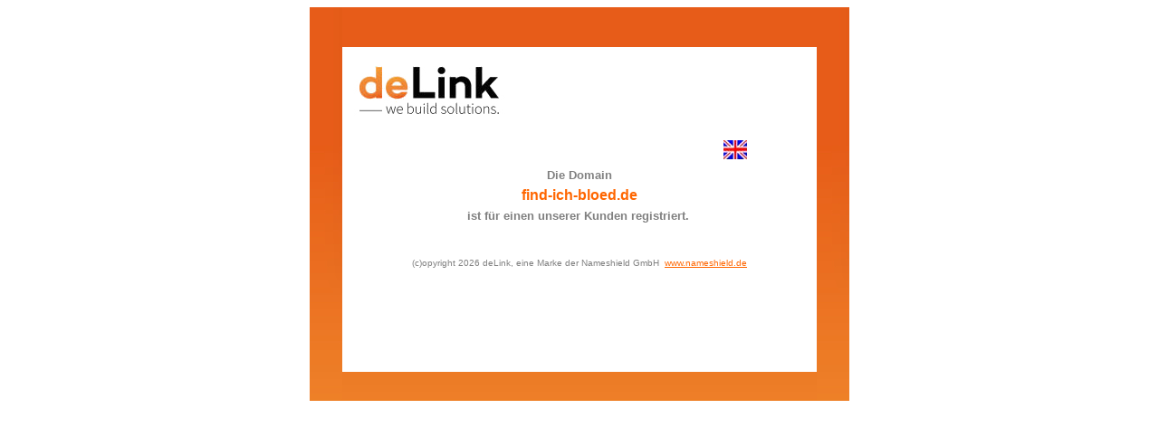

--- FILE ---
content_type: text/html
request_url: http://find-ich-bloed.de/domain_only_german2.php?domain=find-ich-bloed.de&ID=16
body_size: 819
content:


<html>

<head>
<meta http-equiv="Content-Type" content="text/html; charset=windows-1252">
<title>Domain ohne Website</title>
<meta NAME="publisher" CONTENT=" - eine Marke der Nameshield GmbH">
<meta NAME="copyright" CONTENT=" - eine Marke der Nameshield GmbH">
<meta NAME="description" CONTENT="deLink - eine Marke der Nameshield GmbH">
<meta NAME="page-topic" CONTENT="Internet & Hosting Services">
<meta NAME="robots" CONTENT="INDEX,FOLLOW">
<meta name="revisit" content="after 14 days">
</head>

<body>

<div align="center">
  <center>
  <table border="0" cellpadding="3" cellspacing="0">
    <tr>
      <td background="images/default.jpg" width="590" height="435" bordercolor="#FFFFFF" bordercolorlight="#FFFFFF" bordercolordark="#FFFFFF" valign="middle" align="center">
        <div align="center">
          <center>
        <table border="0" cellpadding="3" cellspacing="0">
          <tr>
            <td colspan="3" height="8">
            </td>
            <td>
              <p align="right">&nbsp;<a href="http://find-ich-bloed.de/domain_only_english2.php?domain=find-ich-bloed.de&ID=16"><img src="images/english.jpg" border="0"></a></p>
          </td>
        </tr>
          <tr>
            <td colspan="4">
              <p align="center"><b><font face="Helvetica, Sans Serif" size="2" color="#808080">Die Domain</font></b></p>
            </td>
          </tr>
          <tr>
            <td colspan="4">
              <p align="center"><b><font face="Helvetica, Sans Serif" size="3" color="#FF6600">find-ich-bloed.de</font></b></p>
                     </td>
          </tr>
          <tr>
            <td colspan="4">
              <p align="center"><font size="2"><b><font face="Helvetica, Sans Serif" color="#808080">ist
              f&uuml;r einen unserer Kunden registriert.</font></b>&nbsp;</font></p>
            </td>
          </tr>
          <tr>
            <td colspan="4" height="12">&nbsp;
            </td>
          </tr>
          <tr>
            <td colspan="4" height="8">
            </td>
          </tr>
          <tr>
            <td colspan="4" align="center">
              <p align="center"><font color="#808080" size="1" face="Helvetica, Sans Serif">(c)opyright
              2026&nbsp;deLink, eine Marke der Nameshield GmbH&nbsp; </font><a href="http://www.nameshield.de" target="_blank"><font face="Helvetica, Sans Serif" color="#FF6600" size="1">www.nameshield.de</font></a></td>
          </tr>
        </table>
      </center>
    </div>
      </td>
    </tr>
  </table>
</div>

</body>

</html>
